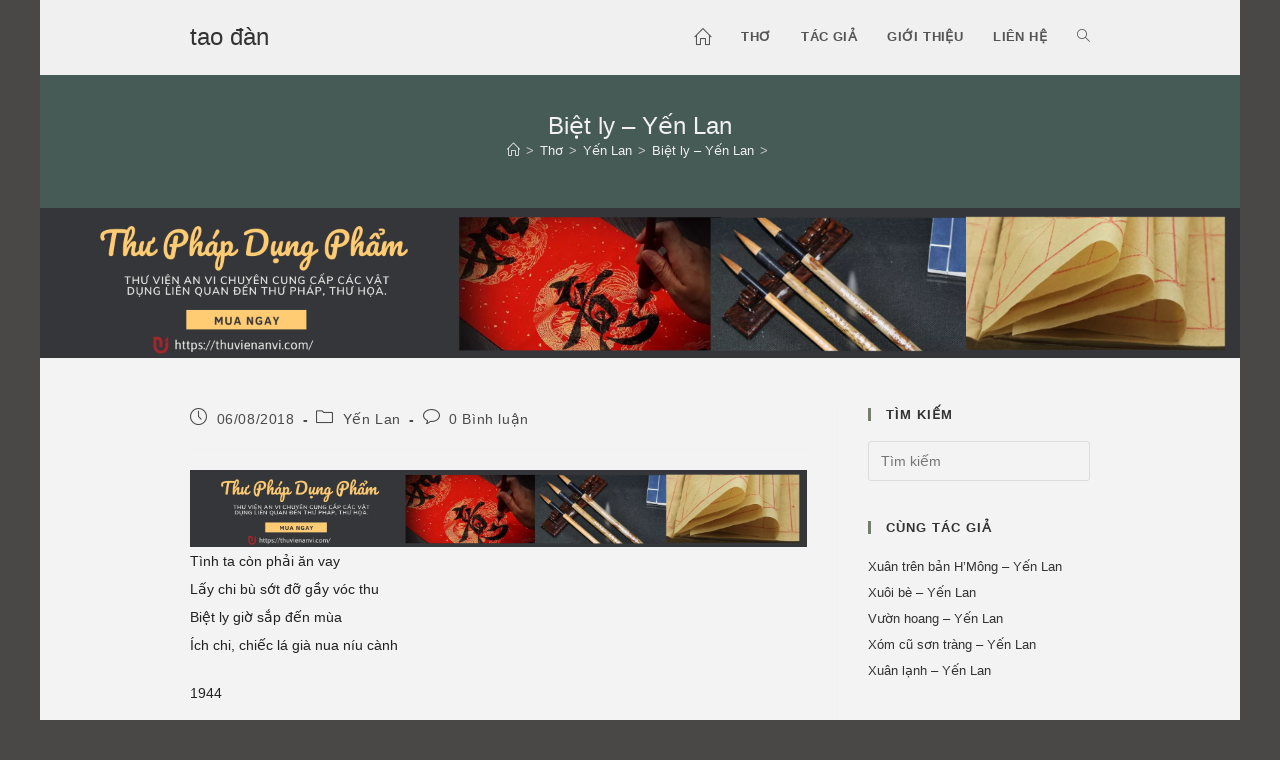

--- FILE ---
content_type: text/html; charset=UTF-8
request_url: https://taodan.vn/tho/yen-lan/biet-ly-yen-lan-4619.html
body_size: 9832
content:
<!DOCTYPE html>
<html class="html" lang="vi">
<head>
	<meta charset="UTF-8">
	<link rel="profile" href="https://gmpg.org/xfn/11">

	<link media="all" href="https://taodan.vn/wp-content/cache/autoptimize/css/autoptimize_f1399582c458bae061c82133695c5ace.css" rel="stylesheet"><title>Biệt ly - Yến Lan – tao đàn</title>
	
	<meta name="viewport" content="width=device-width, initial-scale=1">
<!-- The SEO Framework bởi Sybre Waaijer -->
<link rel="canonical" href="https://taodan.vn/tho/yen-lan/biet-ly-yen-lan-4619.html" />
<meta name="description" content="Tình ta còn phải ăn vay Lấy chi bù sớt đỡ gầy vóc thu Biệt ly giờ sắp đến mùa Ích chi, chiếc lá già nua níu cành…" />
<meta property="og:type" content="article" />
<meta property="og:locale" content="vi_VN" />
<meta property="og:site_name" content="tao đàn" />
<meta property="og:title" content="Biệt ly - Yến Lan – tao đàn" />
<meta property="og:description" content="Tình ta còn phải ăn vay Lấy chi bù sớt đỡ gầy vóc thu Biệt ly giờ sắp đến mùa Ích chi, chiếc lá già nua níu cành…" />
<meta property="og:url" content="https://taodan.vn/tho/yen-lan/biet-ly-yen-lan-4619.html" />
<meta property="article:published_time" content="2018-08-06T07:58:47+00:00" />
<meta property="article:modified_time" content="2018-08-06T07:58:47+00:00" />
<meta property="article:author" content="https://www.facebook.com/taodanthuquan" />
<meta property="article:publisher" content="https://www.facebook.com/taodanthuquan" />
<meta name="twitter:card" content="summary_large_image" />
<meta name="twitter:title" content="Biệt ly - Yến Lan – tao đàn" />
<meta name="twitter:description" content="Tình ta còn phải ăn vay Lấy chi bù sớt đỡ gầy vóc thu Biệt ly giờ sắp đến mùa Ích chi, chiếc lá già nua níu cành…" />
<script type="application/ld+json">{"@context":"https://schema.org","@graph":[{"@type":"WebSite","@id":"https://taodan.vn/#/schema/WebSite","url":"https://taodan.vn/","name":"tao đàn","description":"lưu trữ thơ mới","inLanguage":"vi","potentialAction":{"@type":"SearchAction","target":{"@type":"EntryPoint","urlTemplate":"https://taodan.vn/search/{search_term_string}"},"query-input":"required name=search_term_string"},"publisher":{"@type":"Organization","@id":"https://taodan.vn/#/schema/Organization","name":"tao đàn","url":"https://taodan.vn/"}},{"@type":"WebPage","@id":"https://taodan.vn/tho/yen-lan/biet-ly-yen-lan-4619.html","url":"https://taodan.vn/tho/yen-lan/biet-ly-yen-lan-4619.html","name":"Biệt ly - Yến Lan – tao đàn","description":"Tình ta còn phải ăn vay Lấy chi bù sớt đỡ gầy vóc thu Biệt ly giờ sắp đến mùa Ích chi, chiếc lá già nua níu cành…","inLanguage":"vi","isPartOf":{"@id":"https://taodan.vn/#/schema/WebSite"},"breadcrumb":{"@type":"BreadcrumbList","@id":"https://taodan.vn/#/schema/BreadcrumbList","itemListElement":[{"@type":"ListItem","position":1,"item":"https://taodan.vn/","name":"tao đàn"},{"@type":"ListItem","position":2,"item":"https://taodan.vn/tho","name":"Danh mục: Thơ"},{"@type":"ListItem","position":3,"item":"https://taodan.vn/tho/yen-lan","name":"Danh mục: Yến Lan"},{"@type":"ListItem","position":4,"name":"Biệt ly - Yến Lan"}]},"potentialAction":{"@type":"ReadAction","target":"https://taodan.vn/tho/yen-lan/biet-ly-yen-lan-4619.html"},"datePublished":"2018-08-06T07:58:47+00:00","dateModified":"2018-08-06T07:58:47+00:00","author":{"@type":"Person","@id":"https://taodan.vn/#/schema/Person/05d30d2f3e5dfba040ceff193ac2bf77","name":"tao đàn quản thư"}}]}</script>
<!-- / The SEO Framework bởi Sybre Waaijer | 6.19ms meta | 0.71ms boot -->

<link rel="alternate" type="application/rss+xml" title="Dòng thông tin tao đàn &raquo;" href="https://taodan.vn/feed" />
<link rel="alternate" type="application/rss+xml" title="tao đàn &raquo; Dòng bình luận" href="https://taodan.vn/comments/feed" />
<link rel="alternate" type="application/rss+xml" title="tao đàn &raquo; Biệt ly &#8211; Yến Lan Dòng bình luận" href="https://taodan.vn/tho/yen-lan/biet-ly-yen-lan-4619.html/feed" />
<!-- taodan.vn is managing ads with Advanced Ads 2.0.11 – https://wpadvancedads.com/ --><!--noptimize--><script id="taoda-ready">
			window.advanced_ads_ready=function(e,a){a=a||"complete";var d=function(e){return"interactive"===a?"loading"!==e:"complete"===e};d(document.readyState)?e():document.addEventListener("readystatechange",(function(a){d(a.target.readyState)&&e()}),{once:"interactive"===a})},window.advanced_ads_ready_queue=window.advanced_ads_ready_queue||[];		</script>
		<!--/noptimize-->











<script src="https://taodan.vn/wp-includes/js/jquery/jquery.min.js" id="jquery-core-js"></script>

<link rel="https://api.w.org/" href="https://taodan.vn/wp-json/" /><link rel="alternate" title="JSON" type="application/json" href="https://taodan.vn/wp-json/wp/v2/posts/4619" /><link rel="alternate" title="oNhúng (JSON)" type="application/json+oembed" href="https://taodan.vn/wp-json/oembed/1.0/embed?url=https%3A%2F%2Ftaodan.vn%2Ftho%2Fyen-lan%2Fbiet-ly-yen-lan-4619.html" />
<link rel="alternate" title="oNhúng (XML)" type="text/xml+oembed" href="https://taodan.vn/wp-json/oembed/1.0/embed?url=https%3A%2F%2Ftaodan.vn%2Ftho%2Fyen-lan%2Fbiet-ly-yen-lan-4619.html&#038;format=xml" />
<!-- Google Tag Manager -->
<script>(function(w,d,s,l,i){w[l]=w[l]||[];w[l].push({'gtm.start':
new Date().getTime(),event:'gtm.js'});var f=d.getElementsByTagName(s)[0],
j=d.createElement(s),dl=l!='dataLayer'?'&l='+l:'';j.async=true;j.src=
'https://www.googletagmanager.com/gtm.js?id='+i+dl;f.parentNode.insertBefore(j,f);
})(window,document,'script','dataLayer','GTM-KGXNWV4');</script>
<!-- End Google Tag Manager --><script  async src="https://pagead2.googlesyndication.com/pagead/js/adsbygoogle.js?client=ca-pub-8549323547080796" crossorigin="anonymous"></script><!-- OceanWP CSS -->
</head>

<body data-rsssl=1 class="wp-singular post-template-default single single-post postid-4619 single-format-standard wp-embed-responsive wp-theme-oceanwp wp-child-theme-taodan2018 oceanwp-theme dropdown-mobile default-breakpoint has-sidebar content-right-sidebar post-in-category-yen-lan has-breadcrumbs pagination-center aa-prefix-taoda-" itemscope="itemscope" itemtype="https://schema.org/Article">

	
	
	<div id="outer-wrap" class="site clr">

		<a class="skip-link screen-reader-text" href="#main">Skip to content</a>

		
		<div id="wrap" class="clr">

			
			<!-- Google Tag Manager (noscript) -->
<noscript><iframe src="https://www.googletagmanager.com/ns.html?id=GTM-KGXNWV4"
height="0" width="0" style="display:none;visibility:hidden"></iframe></noscript>
<!-- End Google Tag Manager (noscript) -->
<header id="site-header" class="minimal-header clr" data-height="74" itemscope="itemscope" itemtype="https://schema.org/WPHeader" role="banner">

	
					
			<div id="site-header-inner" class="clr container">

				
				

<div id="site-logo" class="clr" itemscope itemtype="https://schema.org/Brand" >

	
	<div id="site-logo-inner" class="clr">

						<a href="https://taodan.vn/" rel="home" class="site-title site-logo-text" >tao đàn</a>
				
	</div><!-- #site-logo-inner -->

	
	
</div><!-- #site-logo -->

			<div id="site-navigation-wrap" class="clr">
			
			
			
			<nav id="site-navigation" class="navigation main-navigation clr" itemscope="itemscope" itemtype="https://schema.org/SiteNavigationElement" role="navigation" >

				<ul id="menu-main-menu" class="main-menu dropdown-menu sf-menu"><li id="menu-item-4545" class="menu-item menu-item-type-custom menu-item-object-custom menu-item-home menu-item-4545"><a href="https://taodan.vn/" class="menu-link"><span class="text-wrap"><i class="icon line-icon icon-home" aria-hidden="true" style="font-size:1.3em;vertical-align:text-top;"></i><span class="menu-text hidden">Trang chủ</span></span></a></li><li id="menu-item-20" class="menu-item menu-item-type-taxonomy menu-item-object-category current-post-ancestor menu-item-20"><a href="https://taodan.vn/tho" class="menu-link"><span class="text-wrap">Thơ</span></a></li><li id="menu-item-21" class="menu-item menu-item-type-taxonomy menu-item-object-category menu-item-21"><a href="https://taodan.vn/ho-so-tac-gia" class="menu-link"><span class="text-wrap">Tác giả</span></a></li><li id="menu-item-18" class="menu-item menu-item-type-post_type menu-item-object-page menu-item-18"><a href="https://taodan.vn/gioi-thieu" class="menu-link"><span class="text-wrap">Giới thiệu</span></a></li><li id="menu-item-17" class="menu-item menu-item-type-post_type menu-item-object-page menu-item-17"><a href="https://taodan.vn/lien-he" class="menu-link"><span class="text-wrap">Liên hệ</span></a></li><li class="search-toggle-li" ><a href="https://taodan.vn/#" class="site-search-toggle search-dropdown-toggle"><span class="screen-reader-text">Toggle website search</span><i class=" icon-magnifier" aria-hidden="true" role="img"></i></a></li></ul>
<div id="searchform-dropdown" class="header-searchform-wrap clr" >
	
<form aria-label="Search this website" role="search" method="get" class="searchform" action="https://taodan.vn/">	
	<input aria-label="Insert search query" type="search" id="ocean-search-form-1" class="field" autocomplete="off" placeholder="Tìm kiếm" name="s">
		</form>
</div><!-- #searchform-dropdown -->

			</nav><!-- #site-navigation -->

			
			
					</div><!-- #site-navigation-wrap -->
			
		
	
				
	
	<div class="oceanwp-mobile-menu-icon clr mobile-right">

		
		
		
		<a href="https://taodan.vn/#mobile-menu-toggle" class="mobile-menu"  aria-label="Mobile Menu">
							<i class="fa fa-bars" aria-hidden="true"></i>
								<span class="oceanwp-text">Menu</span>
				<span class="oceanwp-close-text">Close</span>
						</a>

		
		
		
	</div><!-- #oceanwp-mobile-menu-navbar -->

	

			</div><!-- #site-header-inner -->

			
<div id="mobile-dropdown" class="clr" >

	<nav class="clr" itemscope="itemscope" itemtype="https://schema.org/SiteNavigationElement">

		<ul id="menu-main-menu-1" class="menu"><li class="menu-item menu-item-type-custom menu-item-object-custom menu-item-home menu-item-4545"><a href="https://taodan.vn/"><i class="icon line-icon icon-home" aria-hidden="true" style="font-size:1.3em;vertical-align:text-top;"></i><span class="menu-text hidden">Trang chủ</span></a></li>
<li class="menu-item menu-item-type-taxonomy menu-item-object-category current-post-ancestor menu-item-20"><a href="https://taodan.vn/tho">Thơ</a></li>
<li class="menu-item menu-item-type-taxonomy menu-item-object-category menu-item-21"><a href="https://taodan.vn/ho-so-tac-gia">Tác giả</a></li>
<li class="menu-item menu-item-type-post_type menu-item-object-page menu-item-18"><a href="https://taodan.vn/gioi-thieu">Giới thiệu</a></li>
<li class="menu-item menu-item-type-post_type menu-item-object-page menu-item-17"><a href="https://taodan.vn/lien-he">Liên hệ</a></li>
<li class="search-toggle-li" ><a href="https://taodan.vn/#" class="site-search-toggle search-dropdown-toggle"><span class="screen-reader-text">Toggle website search</span><i class=" icon-magnifier" aria-hidden="true" role="img"></i></a></li></ul>
<div id="mobile-menu-search" class="clr">
	<form aria-label="Search this website" method="get" action="https://taodan.vn/" class="mobile-searchform">
		<input aria-label="Insert search query" value="" class="field" id="ocean-mobile-search-2" type="search" name="s" autocomplete="off" placeholder="Tìm kiếm" />
		<button aria-label="Submit search" type="submit" class="searchform-submit">
			<i class=" icon-magnifier" aria-hidden="true" role="img"></i>		</button>
					</form>
</div><!-- .mobile-menu-search -->

	</nav>

</div>

			
			
		
		
</header><!-- #site-header -->


			
			<main id="main" class="site-main clr"  role="main">

				

<header class="page-header centered-page-header">

	
	<div class="container clr page-header-inner">

		
			<h1 class="page-header-title clr" itemprop="headline">Biệt ly &#8211; Yến Lan</h1>

			
		
		<nav role="navigation" aria-label="Breadcrumbs" class="site-breadcrumbs clr position-"><ol class="trail-items" itemscope itemtype="http://schema.org/BreadcrumbList"><meta name="numberOfItems" content="4" /><meta name="itemListOrder" content="Ascending" /><li class="trail-item trail-begin" itemprop="itemListElement" itemscope itemtype="https://schema.org/ListItem"><a href="https://taodan.vn" rel="home" aria-label="Home" itemprop="item"><span itemprop="name"><i class=" icon-home" aria-hidden="true" role="img"></i><span class="breadcrumb-home has-icon">Home</span></span></a><span class="breadcrumb-sep">></span><meta itemprop="position" content="1" /></li><li class="trail-item" itemprop="itemListElement" itemscope itemtype="https://schema.org/ListItem"><a href="https://taodan.vn/tho" itemprop="item"><span itemprop="name">Thơ</span></a><span class="breadcrumb-sep">></span><meta itemprop="position" content="2" /></li><li class="trail-item" itemprop="itemListElement" itemscope itemtype="https://schema.org/ListItem"><a href="https://taodan.vn/tho/yen-lan" itemprop="item"><span itemprop="name">Yến Lan</span></a><span class="breadcrumb-sep">></span><meta itemprop="position" content="3" /></li><li class="trail-item trail-end" itemprop="itemListElement" itemscope itemtype="https://schema.org/ListItem"><a href="https://taodan.vn/tho/yen-lan/biet-ly-yen-lan-4619.html" itemprop="item"><span itemprop="name">Biệt ly &#8211; Yến Lan</span></a><span class="breadcrumb-sep">></span><meta itemprop="position" content="4" /></li></ol></nav>
	</div><!-- .page-header-inner -->

	
	
</header><!-- .page-header -->

<a href="https://thuvienanvi.com/?rel=taodan.vn" aria-label="1b7b22acfa0b33556a1a"><img fetchpriority="high" decoding="async" src="https://taodan.vn/wp-content/uploads/2021/10/1b7b22acfa0b33556a1a.png" alt=""  width="1800" height="225"   /></a>
	
	<div id="content-wrap" class="container clr">

		
		<div id="primary" class="content-area clr">

			
			<div id="content" class="site-content clr">

				
				
<article id="post-4619">

	
<ul class="meta ospm-default clr">

	
		
					<li class="meta-date" itemprop="datePublished"><span class="screen-reader-text">Post published:</span><i class=" icon-clock" aria-hidden="true" role="img"></i>06/08/2018</li>
		
		
		
		
		
	
		
		
		
					<li class="meta-cat"><span class="screen-reader-text">Post category:</span><i class=" icon-folder" aria-hidden="true" role="img"></i><a href="https://taodan.vn/tho/yen-lan" rel="category tag">Yến Lan</a></li>
		
		
		
	
		
		
		
		
		
					<li class="meta-comments"><span class="screen-reader-text">Post comments:</span><i class=" icon-bubble" aria-hidden="true" role="img"></i><a href="https://taodan.vn/tho/yen-lan/biet-ly-yen-lan-4619.html#respond" class="comments-link" >0 Bình luận</a></li>
		
	
</ul>



<div class="entry-content clr" itemprop="text">
	<div class="taoda-display-ngang" id="taoda-3607680638"><a href="https://thuvienanvi.com/?rel=taodan.vn" aria-label="1b7b22acfa0b33556a1a"><img decoding="async" src="https://taodan.vn/wp-content/uploads/2021/10/1b7b22acfa0b33556a1a.png" alt=""  srcset="https://taodan.vn/wp-content/uploads/2021/10/1b7b22acfa0b33556a1a.png 1800w, https://taodan.vn/wp-content/uploads/2021/10/1b7b22acfa0b33556a1a-768x96.png 768w, https://taodan.vn/wp-content/uploads/2021/10/1b7b22acfa0b33556a1a-1536x192.png 1536w" sizes="(max-width: 1800px) 100vw, 1800px" width="1800" height="225"   /></a></div><p>Tình ta còn phải ăn vay<br />
Lấy chi bù sớt đỡ gầy vóc thu<br />
Biệt ly giờ sắp đến mùa<br />
Ích chi, chiếc lá già nua níu cành</p>
<p>1944</p>

</div><!-- .entry -->

<div id="post-ratings-4619" class="post-ratings" data-nonce="71cbdfdbc0"><img id="rating_4619_1" src="https://taodan.vn/wp-content/plugins/wp-postratings/images/stars_crystal/rating_off.gif" alt="1 Star" title="1 Star" onmouseover="current_rating(4619, 1, '1 Star');" onmouseout="ratings_off(0, 0, 0);" onclick="rate_post();" onkeypress="rate_post();" style="cursor: pointer; border: 0px;" /><img id="rating_4619_2" src="https://taodan.vn/wp-content/plugins/wp-postratings/images/stars_crystal/rating_off.gif" alt="2 Stars" title="2 Stars" onmouseover="current_rating(4619, 2, '2 Stars');" onmouseout="ratings_off(0, 0, 0);" onclick="rate_post();" onkeypress="rate_post();" style="cursor: pointer; border: 0px;" /><img id="rating_4619_3" src="https://taodan.vn/wp-content/plugins/wp-postratings/images/stars_crystal/rating_off.gif" alt="3 Stars" title="3 Stars" onmouseover="current_rating(4619, 3, '3 Stars');" onmouseout="ratings_off(0, 0, 0);" onclick="rate_post();" onkeypress="rate_post();" style="cursor: pointer; border: 0px;" /><img id="rating_4619_4" src="https://taodan.vn/wp-content/plugins/wp-postratings/images/stars_crystal/rating_off.gif" alt="4 Stars" title="4 Stars" onmouseover="current_rating(4619, 4, '4 Stars');" onmouseout="ratings_off(0, 0, 0);" onclick="rate_post();" onkeypress="rate_post();" style="cursor: pointer; border: 0px;" /><img id="rating_4619_5" src="https://taodan.vn/wp-content/plugins/wp-postratings/images/stars_crystal/rating_off.gif" alt="5 Stars" title="5 Stars" onmouseover="current_rating(4619, 5, '5 Stars');" onmouseout="ratings_off(0, 0, 0);" onclick="rate_post();" onkeypress="rate_post();" style="cursor: pointer; border: 0px;" /> (chưa có vote)<br /><span class="post-ratings-text" id="ratings_4619_text"></span></div><div id="post-ratings-4619-loading" class="post-ratings-loading"><img src="https://taodan.vn/wp-content/plugins/wp-postratings/images/loading.gif" width="16" height="16" class="post-ratings-image" />Loading...</div>
<div class="entry-share clr minimal side">

	
		<h3 class="theme-heading social-share-title">
			<span class="text" aria-hidden="true">Chia sẻ</span>
			<span class="screen-reader-text">Share this content</span>
		</h3>

	
	<ul class="oss-social-share clr" aria-label="Available sharing options">

		
				<li class="twitter">
					<a href="https://twitter.com/share?text=Bi%E1%BB%87t%20ly%20%26%238211%3B%20Y%E1%BA%BFn%20Lan&#038;url=https%3A%2F%2Ftaodan.vn%2Ftho%2Fyen-lan%2Fbiet-ly-yen-lan-4619.html" aria-label="Share on X" onclick="oss_onClick( this.href );return false;">
						<span class="screen-reader-text">Opens in a new window</span>
						<span class="oss-icon-wrap">
							<svg class="oss-icon" role="img" viewBox="0 0 512 512" xmlns="http://www.w3.org/2000/svg" aria-hidden="true" focusable="false">
								<path d="M389.2 48h70.6L305.6 224.2 487 464H345L233.7 318.6 106.5 464H35.8L200.7 275.5 26.8 48H172.4L272.9 180.9 389.2 48zM364.4 421.8h39.1L151.1 88h-42L364.4 421.8z"/>
							</svg>
						</span>
											</a>
				</li>

			
		
				<li class="facebook">
					<a href="https://www.facebook.com/sharer.php?u=https%3A%2F%2Ftaodan.vn%2Ftho%2Fyen-lan%2Fbiet-ly-yen-lan-4619.html" aria-label="Share on Facebook" onclick="oss_onClick( this.href );return false;">
						<span class="screen-reader-text">Opens in a new window</span>
						<span class="oss-icon-wrap">
							<svg class="oss-icon" role="img" viewBox="0 0 512 512" xmlns="http://www.w3.org/2000/svg" aria-hidden="true" focusable="false">
								<path d="M504 256C504 119 393 8 256 8S8 119 8 256c0 123.78 90.69 226.38 209.25 245V327.69h-63V256h63v-54.64c0-62.15
								37-96.48 93.67-96.48 27.14 0 55.52 4.84 55.52 4.84v61h-31.28c-30.8 0-40.41 19.12-40.41 38.73V256h68.78l-11
								71.69h-57.78V501C413.31 482.38 504 379.78 504 256z"/>
							</svg>
						</span>
											</a>
				</li>

			
		
		
	</ul>

</div><!-- .entry-share -->



	<section id="related-posts" class="clr">

		<h3 class="theme-heading related-posts-title">
			<span class="text">Cùng chủ đề</span>
		</h3>

		<div class="oceanwp-row clr">

			
			
				
				<article class="related-post clr col span_1_of_3 col-1 post-4373 post type-post status-publish format-standard hentry category-yen-lan entry">

					
					<h3 class="related-post-title">
						<a href="https://taodan.vn/tho/yen-lan/ben-song-que-ngoai-yen-lan-4373.html" rel="bookmark">Bên sông quê ngoại &#8211; Yến Lan</a>
					</h3><!-- .related-post-title -->

											<time class="published" datetime="2018-07-11T15:25:21+07:00"><i class=" icon-clock" aria-hidden="true" role="img"></i>11/07/2018</time>
					
				</article><!-- .related-post -->

				
			
				
				<article class="related-post clr col span_1_of_3 col-2 post-4643 post type-post status-publish format-standard hentry category-yen-lan entry">

					
					<h3 class="related-post-title">
						<a href="https://taodan.vn/tho/yen-lan/cho-yen-lan-4643.html" rel="bookmark">Chờ &#8211; Yến Lan</a>
					</h3><!-- .related-post-title -->

											<time class="published" datetime="2018-08-06T15:22:51+07:00"><i class=" icon-clock" aria-hidden="true" role="img"></i>06/08/2018</time>
					
				</article><!-- .related-post -->

				
			
				
				<article class="related-post clr col span_1_of_3 col-3 post-4284 post type-post status-publish format-standard hentry category-yen-lan entry">

					
					<h3 class="related-post-title">
						<a href="https://taodan.vn/tho/yen-lan/trua-que-yen-lan-4284.html" rel="bookmark">Trưa quê &#8211; Yến Lan</a>
					</h3><!-- .related-post-title -->

											<time class="published" datetime="2018-07-06T16:07:35+07:00"><i class=" icon-clock" aria-hidden="true" role="img"></i>06/07/2018</time>
					
				</article><!-- .related-post -->

				
			
				
				<article class="related-post clr col span_1_of_3 col-1 post-4259 post type-post status-publish format-standard hentry category-yen-lan entry">

					
					<h3 class="related-post-title">
						<a href="https://taodan.vn/tho/yen-lan/phao-dai-bay-vao-thanh-oc-yen-lan-4259.html" rel="bookmark">Pháo đài bay vào thành ốc &#8211; Yến Lan</a>
					</h3><!-- .related-post-title -->

											<time class="published" datetime="2018-07-05T15:00:21+07:00"><i class=" icon-clock" aria-hidden="true" role="img"></i>05/07/2018</time>
					
				</article><!-- .related-post -->

				
			
				
				<article class="related-post clr col span_1_of_3 col-2 post-4286 post type-post status-publish format-standard hentry category-yen-lan entry">

					
					<h3 class="related-post-title">
						<a href="https://taodan.vn/tho/yen-lan/uong-ruou-voi-ban-dong-huong-yen-lan-4286.html" rel="bookmark">Uống rượu với bạn đồng hương &#8211; Yến Lan</a>
					</h3><!-- .related-post-title -->

											<time class="published" datetime="2018-07-06T16:07:39+07:00"><i class=" icon-clock" aria-hidden="true" role="img"></i>06/07/2018</time>
					
				</article><!-- .related-post -->

				
			
				
				<article class="related-post clr col span_1_of_3 col-3 post-4325 post type-post status-publish format-standard hentry category-yen-lan entry">

					
					<h3 class="related-post-title">
						<a href="https://taodan.vn/tho/yen-lan/vo-de-yen-lan-2-4325.html" rel="bookmark">Vô đề &#8211; Yến Lan</a>
					</h3><!-- .related-post-title -->

											<time class="published" datetime="2018-07-09T14:50:28+07:00"><i class=" icon-clock" aria-hidden="true" role="img"></i>09/07/2018</time>
					
				</article><!-- .related-post -->

				
			
		</div><!-- .oceanwp-row -->

	</section><!-- .related-posts -->




<section id="comments" class="comments-area clr has-comments">

	
	
		<div id="respond" class="comment-respond">
		<h3 id="reply-title" class="comment-reply-title">Để lại một bình luận <small><a rel="nofollow" id="cancel-comment-reply-link" href="/tho/yen-lan/biet-ly-yen-lan-4619.html#respond" style="display:none;">Hủy</a></small></h3><form action="https://taodan.vn/wp-comments-post.php" method="post" id="commentform" class="comment-form"><div class="comment-textarea"><label for="comment" class="screen-reader-text">Comment</label><textarea name="comment" id="comment" cols="39" rows="4" tabindex="0" class="textarea-comment" placeholder="Your comment here..."></textarea></div><div class="comment-form-author"><label for="author" class="screen-reader-text">Enter your name or username to comment</label><input type="text" name="author" id="author" value="" placeholder="Name (required)" size="22" tabindex="0" aria-required="true" class="input-name" /></div>
<div class="comment-form-email"><label for="email" class="screen-reader-text">Enter your email address to comment</label><input type="text" name="email" id="email" value="" placeholder="Email (required)" size="22" tabindex="0" aria-required="true" class="input-email" /></div>
<div class="comment-form-url"><label for="url" class="screen-reader-text">Enter your website URL (optional)</label><input type="text" name="url" id="url" value="" placeholder="Website" size="22" tabindex="0" class="input-website" /></div>
	<script>document.addEventListener("DOMContentLoaded", function() { setTimeout(function(){ var e=document.getElementById("cf-turnstile-c-3652179514"); e&&!e.innerHTML.trim()&&(turnstile.remove("#cf-turnstile-c-3652179514"), turnstile.render("#cf-turnstile-c-3652179514", {sitekey:"0x4AAAAAAAVA303r_Jbo40e2"})); }, 0); });</script>
	<p class="form-submit"><span id="cf-turnstile-c-3652179514" class="cf-turnstile cf-turnstile-comments" data-action="wordpress-comment" data-callback="" data-sitekey="0x4AAAAAAAVA303r_Jbo40e2" data-theme="light" data-language="auto" data-appearance="always" data-size="" data-retry="auto" data-retry-interval="1000"></span><br class="cf-turnstile-br cf-turnstile-br-comments"><input name="submit" type="submit" id="comment-submit" class="submit" value="Post Comment" /><script type="text/javascript">document.addEventListener("DOMContentLoaded", function() { document.body.addEventListener("click", function(event) { if (event.target.matches(".comment-reply-link, #cancel-comment-reply-link")) { turnstile.reset(".comment-form .cf-turnstile"); } }); });</script> <input type='hidden' name='comment_post_ID' value='4619' id='comment_post_ID' />
<input type='hidden' name='comment_parent' id='comment_parent' value='0' />
</p></form>	</div><!-- #respond -->
	
</section><!-- #comments -->

</article>

				
			</div><!-- #content -->

			
		</div><!-- #primary -->

		

<aside id="right-sidebar" class="sidebar-container widget-area sidebar-primary" itemscope="itemscope" itemtype="https://schema.org/WPSideBar" role="complementary" aria-label="Primary Sidebar">

	
	<div id="right-sidebar-inner" class="clr">

		<div id="search-2" class="sidebar-box widget_search clr"><h4 class="widget-title">Tìm kiếm</h4>
<form aria-label="Search this website" role="search" method="get" class="searchform" action="https://taodan.vn/">	
	<input aria-label="Insert search query" type="search" id="ocean-search-form-3" class="field" autocomplete="off" placeholder="Tìm kiếm" name="s">
		</form>
</div><div id="related-posts-by-taxonomy-3" class="sidebar-box related_posts_by_taxonomy clr">
<h4 class="widget-title">Cùng tác giả</h4>
<ul>
					
			<li>
				<a href="https://taodan.vn/tho/yen-lan/xuan-tren-ban-hmong-yen-lan-4751.html">Xuân trên bản H&#8217;Mông &#8211; Yến Lan</a>
			</li>
					
			<li>
				<a href="https://taodan.vn/tho/yen-lan/xuoi-be-yen-lan-4752.html">Xuôi bè &#8211; Yến Lan</a>
			</li>
					
			<li>
				<a href="https://taodan.vn/tho/yen-lan/vuon-hoang-yen-lan-4748.html">Vườn hoang &#8211; Yến Lan</a>
			</li>
					
			<li>
				<a href="https://taodan.vn/tho/yen-lan/xom-cu-son-trang-yen-lan-4749.html">Xóm cũ sơn tràng &#8211; Yến Lan</a>
			</li>
					
			<li>
				<a href="https://taodan.vn/tho/yen-lan/xuan-lanh-yen-lan-4750.html">Xuân lạnh &#8211; Yến Lan</a>
			</li>
			</ul>
</div><div id="categories-2" class="sidebar-box widget_categories clr"><h4 class="widget-title">Chọn thi sĩ</h4><form action="https://taodan.vn" method="get"><label class="screen-reader-text" for="cat">Chọn thi sĩ</label><select  name='cat' id='cat' class='postform'>
	<option value='-1'>Chọn danh mục</option>
	<option class="level-0" value="15">Anh Thơ&nbsp;&nbsp;(93)</option>
	<option class="level-0" value="67">Ấu Triệu&nbsp;&nbsp;(3)</option>
	<option class="level-0" value="16">Bàng Bá Lân&nbsp;&nbsp;(40)</option>
	<option class="level-0" value="68">Bến Tre nữ sĩ&nbsp;&nbsp;(1)</option>
	<option class="level-0" value="17">Bích Khê&nbsp;&nbsp;(84)</option>
	<option class="level-0" value="69">Bình Phú tổng đốc&nbsp;&nbsp;(1)</option>
	<option class="level-0" value="70">Bùi Hữu Thứ&nbsp;&nbsp;(3)</option>
	<option class="level-0" value="71">Bùi Kỷ&nbsp;&nbsp;(19)</option>
	<option class="level-0" value="72">Bùi Mai Điểm&nbsp;&nbsp;(2)</option>
	<option class="level-0" value="73">Cao Thị Ngọc Anh&nbsp;&nbsp;(19)</option>
	<option class="level-0" value="74">Châu Thượng Vân&nbsp;&nbsp;(1)</option>
	<option class="level-0" value="75">Chu Thấp Hy&nbsp;&nbsp;(2)</option>
	<option class="level-0" value="81">Đạm Phương&nbsp;&nbsp;(5)</option>
	<option class="level-0" value="84">Đặng Đức Cường&nbsp;&nbsp;(1)</option>
	<option class="level-0" value="85">Đặng Thái Thân&nbsp;&nbsp;(2)</option>
	<option class="level-0" value="86">Đặng Trần Phất&nbsp;&nbsp;(1)</option>
	<option class="level-0" value="87">Đặng Trần Vĩ&nbsp;&nbsp;(1)</option>
	<option class="level-0" value="88">Đặng Vũ Trợ&nbsp;&nbsp;(1)</option>
	<option class="level-0" value="82">Đào Nguyên Phổ&nbsp;&nbsp;(1)</option>
	<option class="level-0" value="83">Đào Phan Duân&nbsp;&nbsp;(3)</option>
	<option class="level-0" value="89">Đinh Nhật Tân&nbsp;&nbsp;(1)</option>
	<option class="level-0" value="20">Đỗ Huy Nhiệm&nbsp;&nbsp;(3)</option>
	<option class="level-0" value="18">Đoàn Phú Tứ&nbsp;&nbsp;(2)</option>
	<option class="level-0" value="19">Đoàn Văn Cừ&nbsp;&nbsp;(66)</option>
	<option class="level-0" value="21">Đông Hồ&nbsp;&nbsp;(23)</option>
	<option class="level-0" value="76">Dương Bá Trạc&nbsp;&nbsp;(17)</option>
	<option class="level-0" value="77">Dương Đình Thưởng&nbsp;&nbsp;(1)</option>
	<option class="level-0" value="78">Dương Khuê&nbsp;&nbsp;(26)</option>
	<option class="level-0" value="79">Dương Lâm&nbsp;&nbsp;(5)</option>
	<option class="level-0" value="80">Dương Tự Nhu&nbsp;&nbsp;(8)</option>
	<option class="level-0" value="22">Hàn Mạc Tử&nbsp;&nbsp;(206)</option>
	<option class="level-0" value="25">Hồ Chí Minh&nbsp;&nbsp;(255)</option>
	<option class="level-0" value="26">Hồ Dzếnh&nbsp;&nbsp;(68)</option>
	<option class="level-0" value="3">Hồ sơ tác giả&nbsp;&nbsp;(79)</option>
	<option class="level-0" value="24">Học Lạc&nbsp;&nbsp;(15)</option>
	<option class="level-0" value="27">Huy Cận&nbsp;&nbsp;(207)</option>
	<option class="level-0" value="42">Huyền Kiêu&nbsp;&nbsp;(5)</option>
	<option class="level-0" value="28">J.Leiba&nbsp;&nbsp;(8)</option>
	<option class="level-0" value="43">Lan Sơn&nbsp;&nbsp;(3)</option>
	<option class="level-0" value="44">Lưu Kỳ Linh&nbsp;&nbsp;(26)</option>
	<option class="level-0" value="29">Lưu Quang Thuận&nbsp;&nbsp;(44)</option>
	<option class="level-0" value="10">Lưu Trọng Lư&nbsp;&nbsp;(95)</option>
	<option class="level-0" value="45">Mộng Huyền&nbsp;&nbsp;(1)</option>
	<option class="level-0" value="46">Nam Trân&nbsp;&nbsp;(40)</option>
	<option class="level-0" value="47">Nguyễn Đình Thư&nbsp;&nbsp;(5)</option>
	<option class="level-0" value="48">Nguyễn Giang&nbsp;&nbsp;(3)</option>
	<option class="level-0" value="30">Nguyễn Liên Phong&nbsp;&nbsp;(2)</option>
	<option class="level-0" value="49">Nguyễn Nhược Pháp&nbsp;&nbsp;(11)</option>
	<option class="level-0" value="13">Nguyễn Tất Nhiên&nbsp;&nbsp;(106)</option>
	<option class="level-0" value="50">Nguyễn Thị Manh Manh&nbsp;&nbsp;(5)</option>
	<option class="level-0" value="14">Nguyễn Vỹ&nbsp;&nbsp;(14)</option>
	<option class="level-0" value="31">Nguyễn Xuân Huy&nbsp;&nbsp;(2)</option>
	<option class="level-0" value="32">Phạm Hầu&nbsp;&nbsp;(16)</option>
	<option class="level-0" value="51">Phạm Huy Thông&nbsp;&nbsp;(31)</option>
	<option class="level-0" value="33">Phạm Tất Đắc&nbsp;&nbsp;(1)</option>
	<option class="level-0" value="12">Phạm Thiên Thư&nbsp;&nbsp;(368)</option>
	<option class="level-0" value="52">Phan Khắc Khoan&nbsp;&nbsp;(1)</option>
	<option class="level-0" value="53">Phan Thanh Phước&nbsp;&nbsp;(1)</option>
	<option class="level-0" value="34">Phan Văn Dật&nbsp;&nbsp;(3)</option>
	<option class="level-0" value="54">Quách Tấn&nbsp;&nbsp;(175)</option>
	<option class="level-0" value="35">Sương Nguyệt Anh&nbsp;&nbsp;(14)</option>
	<option class="level-0" value="36">T.T.Kh&nbsp;&nbsp;(4)</option>
	<option class="level-0" value="5">Tản Đà&nbsp;&nbsp;(277)</option>
	<option class="level-0" value="55">Tế Hanh&nbsp;&nbsp;(194)</option>
	<option class="level-0" value="56">Thái Can&nbsp;&nbsp;(37)</option>
	<option class="level-0" value="37">Thâm Tâm&nbsp;&nbsp;(21)</option>
	<option class="level-0" value="57">Thanh Tịnh&nbsp;&nbsp;(14)</option>
	<option class="level-0" value="58">Thế Lữ&nbsp;&nbsp;(51)</option>
	<option class="level-0" value="1">Thơ&nbsp;&nbsp;(7)</option>
	<option class="level-0" value="59">Thúc Tề&nbsp;&nbsp;(3)</option>
	<option class="level-0" value="60">Thượng Tân Thị&nbsp;&nbsp;(42)</option>
	<option class="level-0" value="38">Tố Hữu&nbsp;&nbsp;(245)</option>
	<option class="level-0" value="39">Tố Phang&nbsp;&nbsp;(12)</option>
	<option class="level-0" value="61">Tôn Nữ Thu Hồng&nbsp;&nbsp;(12)</option>
	<option class="level-0" value="62">Tú Mỡ&nbsp;&nbsp;(74)</option>
	<option class="level-0" value="40">Tú Xương&nbsp;&nbsp;(170)</option>
	<option class="level-0" value="63">Vân Đài&nbsp;&nbsp;(23)</option>
	<option class="level-0" value="64">Vũ Đình Liên&nbsp;&nbsp;(9)</option>
	<option class="level-0" value="41">Xuân Diệu&nbsp;&nbsp;(332)</option>
	<option class="level-0" value="65">Xuân Tâm&nbsp;&nbsp;(2)</option>
	<option class="level-0" value="66">Yến Lan&nbsp;&nbsp;(363)</option>
</select>
</form><script>
(function() {
	var dropdown = document.getElementById( "cat" );
	function onCatChange() {
		if ( dropdown.options[ dropdown.selectedIndex ].value > 0 ) {
			dropdown.parentNode.submit();
		}
	}
	dropdown.onchange = onCatChange;
})();
</script>
</div><div id="block-2" class="sidebar-box widget_block clr"><div class="taoda-display-doc" id="taoda-1620852870"><a href="https://thuvienanvi.com/?rel=taodan.vn" aria-label="61e8e012edbd24e37dac"><img loading="lazy" decoding="async" src="https://taodan.vn/wp-content/uploads/2021/10/61e8e012edbd24e37dac.jpg" alt=""  width="444" height="1300"   /></a></div></div>
	</div><!-- #sidebar-inner -->

	
</aside><!-- #right-sidebar -->


	</div><!-- #content-wrap -->

	

	</main><!-- #main -->

	
	
	
		
<footer id="footer" class="site-footer" itemscope="itemscope" itemtype="https://schema.org/WPFooter" role="contentinfo">

	
	<div id="footer-inner" class="clr">

		

<div id="footer-bottom" class="clr">

	
	<div id="footer-bottom-inner" class="container clr">

		
			<div id="footer-bottom-menu" class="navigation clr">

				<div class="menu-footer-menu-container"><ul id="menu-footer-menu" class="menu"><li id="menu-item-11" class="menu-item menu-item-type-taxonomy menu-item-object-category menu-item-11"><a href="https://taodan.vn/luu-tru">Lưu trữ</a></li>
<li id="menu-item-12" class="menu-item menu-item-type-taxonomy menu-item-object-category menu-item-12"><a href="https://taodan.vn/ho-so-tac-gia">Tác giả</a></li>
<li id="menu-item-13" class="menu-item menu-item-type-taxonomy menu-item-object-category current-post-ancestor menu-item-13"><a href="https://taodan.vn/tho">Thơ</a></li>
<li id="menu-item-14" class="menu-item menu-item-type-post_type menu-item-object-page menu-item-14"><a href="https://taodan.vn/?page_id=2">Trang chủ</a></li>
</ul></div>
			</div><!-- #footer-bottom-menu -->

			
		
			<div id="copyright" class="clr" role="contentinfo">
				Copyright 2026 - taodan.vn			</div><!-- #copyright -->

			
	</div><!-- #footer-bottom-inner -->

	
</div><!-- #footer-bottom -->


	</div><!-- #footer-inner -->

	
</footer><!-- #footer -->

	
	
</div><!-- #wrap -->


</div><!-- #outer-wrap -->



<a aria-label="Scroll to the top of the page" href="#" id="scroll-top" class="scroll-top-right"><i class=" fa fa-angle-up" aria-hidden="true" role="img"></i></a>




<script type="speculationrules">
{"prefetch":[{"source":"document","where":{"and":[{"href_matches":"\/*"},{"not":{"href_matches":["\/wp-*.php","\/wp-admin\/*","\/wp-content\/uploads\/*","\/wp-content\/*","\/wp-content\/plugins\/*","\/wp-content\/themes\/taodan2018\/*","\/wp-content\/themes\/oceanwp\/*","\/*\\?(.+)"]}},{"not":{"selector_matches":"a[rel~=\"nofollow\"]"}},{"not":{"selector_matches":".no-prefetch, .no-prefetch a"}}]},"eagerness":"conservative"}]}
</script>
<!-- Google Tag Manager (noscript) -->
<noscript><iframe src="https://www.googletagmanager.com/ns.html?id=GTM-KGXNWV4"
height="0" width="0" style="display:none;visibility:hidden"></iframe></noscript>
<!-- End Google Tag Manager (noscript) --><script id="wp-postratings-js-extra">
var ratingsL10n = {"plugin_url":"https:\/\/taodan.vn\/wp-content\/plugins\/wp-postratings","ajax_url":"https:\/\/taodan.vn\/wp-admin\/admin-ajax.php","text_wait":"Please rate only 1 item at a time.","image":"stars_crystal","image_ext":"gif","max":"5","show_loading":"1","show_fading":"1","custom":"0"};
var ratings_mouseover_image=new Image();ratings_mouseover_image.src="https://taodan.vn/wp-content/plugins/wp-postratings/images/stars_crystal/rating_over.gif";;
</script>



<script id="oceanwp-main-js-extra">
var oceanwpLocalize = {"nonce":"83a761fa97","isRTL":"","menuSearchStyle":"drop_down","mobileMenuSearchStyle":"disabled","sidrSource":null,"sidrDisplace":"1","sidrSide":"left","sidrDropdownTarget":"link","verticalHeaderTarget":"link","customScrollOffset":"0","customSelects":".woocommerce-ordering .orderby, #dropdown_product_cat, .widget_categories select, .widget_archive select, .single-product .variations_form .variations select","loadMoreLoadingText":"Loading...","ajax_url":"https:\/\/taodan.vn\/wp-admin\/admin-ajax.php","oe_mc_wpnonce":"74d1d480e5"};
</script>










<script id="flickr-widget-script-js-extra">
var flickrWidgetParams = {"widgets":[]};
</script>



<script src="https://challenges.cloudflare.com/turnstile/v0/api.js?render=explicit" id="cfturnstile-js" defer data-wp-strategy="defer"></script>
<!--noptimize--><script>!function(){window.advanced_ads_ready_queue=window.advanced_ads_ready_queue||[],advanced_ads_ready_queue.push=window.advanced_ads_ready;for(var d=0,a=advanced_ads_ready_queue.length;d<a;d++)advanced_ads_ready(advanced_ads_ready_queue[d])}();</script><!--/noptimize--><script defer src="https://taodan.vn/wp-content/cache/autoptimize/js/autoptimize_80f1d2009a2e4f103c5fc0bfe9260ddc.js"></script><script defer src="https://static.cloudflareinsights.com/beacon.min.js/vcd15cbe7772f49c399c6a5babf22c1241717689176015" integrity="sha512-ZpsOmlRQV6y907TI0dKBHq9Md29nnaEIPlkf84rnaERnq6zvWvPUqr2ft8M1aS28oN72PdrCzSjY4U6VaAw1EQ==" data-cf-beacon='{"version":"2024.11.0","token":"51da6585a3944d58b73fed53fb187967","r":1,"server_timing":{"name":{"cfCacheStatus":true,"cfEdge":true,"cfExtPri":true,"cfL4":true,"cfOrigin":true,"cfSpeedBrain":true},"location_startswith":null}}' crossorigin="anonymous"></script>
</body>
</html>


--- FILE ---
content_type: text/html; charset=utf-8
request_url: https://www.google.com/recaptcha/api2/aframe
body_size: 268
content:
<!DOCTYPE HTML><html><head><meta http-equiv="content-type" content="text/html; charset=UTF-8"></head><body><script nonce="gqflGrLVu9XwINTBI8fKrA">/** Anti-fraud and anti-abuse applications only. See google.com/recaptcha */ try{var clients={'sodar':'https://pagead2.googlesyndication.com/pagead/sodar?'};window.addEventListener("message",function(a){try{if(a.source===window.parent){var b=JSON.parse(a.data);var c=clients[b['id']];if(c){var d=document.createElement('img');d.src=c+b['params']+'&rc='+(localStorage.getItem("rc::a")?sessionStorage.getItem("rc::b"):"");window.document.body.appendChild(d);sessionStorage.setItem("rc::e",parseInt(sessionStorage.getItem("rc::e")||0)+1);localStorage.setItem("rc::h",'1769880531092');}}}catch(b){}});window.parent.postMessage("_grecaptcha_ready", "*");}catch(b){}</script></body></html>